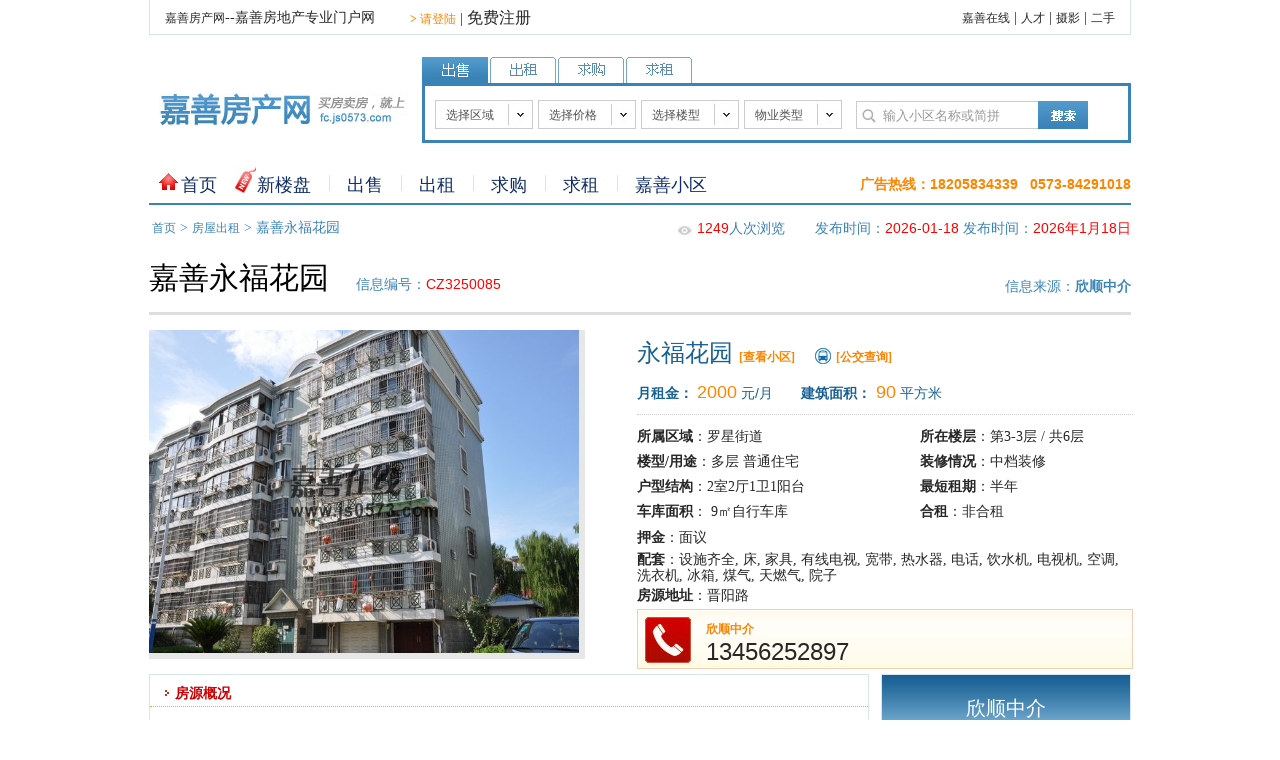

--- FILE ---
content_type: text/html; Charset=GB2312
request_url: https://fc.js0573.com/chuzu/fc3250085.html
body_size: 10619
content:

<!DOCTYPE html PUBLIC "-//W3C//DTD XHTML 1.0 Transitional//EN" "http://www.w3.org/TR/xhtml1/DTD/xhtml1-transitional.dtd">
<html xmlns="http://www.w3.org/1999/xhtml">
<head>

<meta http-equiv="Content-Type" content="text/html; charset=gb2312" />
<title>嘉善永福花园 - 嘉善房屋出租 - 嘉善房产网</title>
<meta name="keywords" content="嘉善房产网,嘉善房产,嘉善房产信息网,嘉善楼盘,买房,租房,二手房,写字楼,商铺,别墅,团购,家装,房地产新闻" />
<meta name="description" content="嘉善房产网是专业的房地产信息网站，为您提供房地产新闻资讯内容，为楼盘提供网上浏览，拥有大量的二手房交易信息，房产网的搜索引擎也给网友提供在房地产网站中速度快捷内容广泛的搜索。" />
<link href="/css/fc201308.css?v=1" type="text/css" rel="stylesheet">
<script src="/js/jquery-1.8.3.min.js"></script>
<script src="/js/common.js"></script>
<script language="javascript">
$(document).ready(function(){
     //alert("执行js控制图片大小方法！");
     var maxwidth = 600;   
     $("#esinfojs img").each(function(){
          $(this).css({"margin-bottom": 10, "border": "1px solid #CCC", "padding": 2});
          if (this.width > maxwidth)
          this.width = maxwidth;
     });
});
</script>
</head>

<body>
<div id="zmainbox" class="box">


<!--顶部-->
<script>
var _hmt = _hmt || [];
(function() {
  var hm = document.createElement("script");
  hm.src = "https://hm.baidu.com/hm.js?32a17f515883a45e1a37ea8f49472bef";
  var s = document.getElementsByTagName("script")[0]; 
  s.parentNode.insertBefore(hm, s);
})();
</script>
<div id="head1">
      <ul>
	    <li><a href="/" class="hui">嘉善房产网</a>--嘉善房地产专业门户网</li>
		<li style="padding:10px 0 0 30px;"></li>
		<li style="padding-left:5px;">
   <a href="http://www.js0573.com/userland.asp?f=fc" class="orange" target="_blank"><b>&gt;</b> 请登陆</a>&nbsp;|&nbsp;<a href="http://www.js0573.com/userreg.asp?f=fc" class="s12" target="_blank">免费注册</a>
</li>
		<li style="float:right;"><a href="http://www.js0573.com" class="hui">嘉善在线</a> | <a href="http://js.gjczp.com/" class="hui">人才</a> | <a href="http://photo.js0573.com/" class="hui">摄影</a> | <a href="http://2s.js0573.com/" class="hui">二手</a></li>
	  </ul>
</div>

<!--顶部结束-->

<!--搜索-->
<div id="head2">
     <div class="headlogo"><a href="http://fc.js0573.com"><img src="/images/headlogo.jpg?v=1.0" width="248" height="34" border="0" alt="嘉善房产网" /></a></div>
	 <div id="headsearch">
	    <div id="headsearchan">
		   <ul>
		   <li><img id="n1" src="/images/search1a.gif?v=1.00.1" width="66" height="26" border="0" style="cursor:pointer;" onClick="chgSearch(1)"></li>
		   <li><img id="n2" src="/images/search2.gif" width="66" height="26" border="0" style="cursor:pointer;" onClick="chgSearch(2)"></li>
		   <li><img id="n3" src="/images/search3.gif" width="66" height="26" border="0" style="cursor:pointer;" onClick="chgSearch(3)"></li>
		   <li><img id="n4" src="/images/search4.gif" width="66" height="26" border="0" style="cursor:pointer;" onClick="chgSearch(4)"></li>
		   </ul>
		</div>

		<div id="headsearch1">
		
		</div>
		
	 </div>
  </div>

<!--搜索结束-->

<!--总导航条-->
<div id="navbox">
<ul>
<li style="height:20px; padding-top:10px; background:url(/images/ico2.jpg) no-repeat 0px 7px;">&nbsp;<a href="/" class="nav">首页</a></li>

<li style="height:20px; padding-top:10px; background:url(/images/ico3.jpg) no-repeat 0px 1px;">&nbsp;<a href="/loupan/" class="nav">新楼盘</a></li>

<li style="height:20px; padding-top:10px; background:url(/images/ico4.jpg) no-repeat 0px 9px;"><a href="/chushou/" class="nav">出售</a></li>

<li style="height:20px; padding-top:10px; background:url(/images/ico4.jpg) no-repeat 0px 9px;"><a href="/chuzu/" class="nav">出租</a></li>

<li style="height:20px; padding-top:10px; background:url(/images/ico4.jpg) no-repeat 0px 9px;"><a href="/qiugou/" class="nav">求购</a></li>

<li style="height:20px; padding-top:10px; background:url(/images/ico4.jpg) no-repeat 0px 9px;"><a href="/qiuzu/" class="nav">求租</a></li>

<li style="height:20px; padding-top:10px; background:url(/images/ico4.jpg) no-repeat 0px 9px; display:none"><a href="/yhgf/" class="nav">优惠购房</a></li>

<li style="height:20px; padding-top:10px; background:url(/images/ico4.jpg) no-repeat 0px 9px;"><a href="/community/" class="nav">嘉善小区</a></li>

<li style="padding:10px 0 0 0px;  color:#FF8400; font-family: Arial, Helvetica, sans-serif; float:right;"><b>广告热线：<span style="font-size:14px;">18205834339&nbsp;&nbsp;&nbsp;0573-84291018</span></b></li>
</ul>
</div>




<!--导航条结束-->


<div class="statusbox2">
<ul>
  <li style="padding-top:10px; color:#3B84B8; float:left;"><a href="/" style="color:#3B84B8;">首页</a>&nbsp;&gt;&nbsp;<a href="/chuzu/" style="color:#3B84B8;">房屋出租</a>&nbsp;&gt;&nbsp;嘉善永福花园</li>
  <li style="padding-top:10px; color:#3B84B8; float:right;">发布时间：<span style="color:#F00; font-family:Arial;">2026年1月18日</span></li>
  
  <li style="padding-top:10px; color:#3B84B8; float:right;">发布时间：<span style="color:#F00; font-family:Arial;">2026-01-18</span>&nbsp;</li>
  
  <li style="padding:10px 30px 0 0; float:right;"><span style="color:#F00; font-family:Arial;">1249</span>人次浏览</li>
  <li style="padding:13px 5px 0 7px; float:right;"><img src="/images/ico37.jpg" width="14" height="9" border="0"></li>
</ul>
</div>


<div id="esinfoname">
<ul>
  <li id="esinfoname1" style="float:left;">嘉善永福花园</li>
  <li class="esinfoname2" style="padding:34px 15px 0 7px; color:#3B84B8;">信息编号：<span style="font-size:14px; color:#F00; font-family:Arial">CZ3250085</span></li>
  <li class="esinfoname3">信息来源：<a href="/zhongjie/93" class="more" target="_blank"><b>欣顺中介</b></a></li>
</ul>
</div>

<!--二手房基本信息-->
<div class="mainbox" style="height:329px;">
  <div id="esjbxx"><img src="/upload/CommunityPhotos/201309/2013092514194290.jpg" width="430" height="323" border="0" /></div>
  <div id="esjbxx2">
    <table cellpadding="0" cellspacing="0" width="494">
	<tr>
	  <td height="35" colspan="2">
	  <div style="padding-top:15px;">
	  <div style="float:left;"><span style="color:#186093; font-size:24px; font-family:'黑体';">永福花园&nbsp;<a href="/community/22/index.html" class="orange" target="_blank"><b>[查看小区]</b></a></span></div>
	  <div style="padding-left:20px; padding-top:3px; float:left;"><img src="/images/busico.jpg" width="16" height="16" border="0"></div>
	  <div style="padding:5px 0 0 5px; float:left;"><a href="http://www.js0573.com/service/bus.asp" target="_blank" class="orange"><b>[公交查询]</b></a></div>
	  </div></td>
	  </tr>
	<tr>
	  <td width="285" height="15"></td>
	  <td width="211"></td>
	</tr>
	<tr>
	  <td height="40" colspan="2">
	  <div style="width:auto; height:30px; color:#186093; font-family:Arial, Helvetica, sans-serif; border-bottom:1px #CCCCCC dotted;">
	    <ul>
		  <li style="width:60px; padding-top:1px; font-weight:bold; float:left;">月租金：</li>
		  <li style="padding-right:28px; float:left;"><span style="font-size:18px; color:#FF8400">2000</span>&nbsp;元/月</li>
		  <li style="width:75px; padding-top:1px;  font-weight:bold; float:left;">建筑面积：</li>
		  <li style="padding-right:38px; float:left;"><span style="font-size:18px; color:#FF8400">90</span>&nbsp;平方米</li>
		</ul>
	  </div></td>
	  </tr>
	<tr>
	  <td height="180" colspan="2" valign="top">
	  <table cellpadding="0" cellspacing="0" border="0" width="494">
	  <tr>
         <td width="285" height="5"></td>
         <td width="211"></td>
      </tr>
<tr>
<td width="285" height="25"><strong>所属区域</strong>：罗星街道</td>
<td width="211"><strong>所在楼层</strong>：第3-3层 / 共6层</td>
</tr>

<tr>
<td height="25"><strong>楼型/用途</strong>：多层&nbsp;普通住宅</td>
<td><strong>装修情况</strong>：中档装修</td>
</tr>

<tr>
<td height="25"><strong>户型结构</strong>：2室2厅1卫1阳台</td>
<td><strong>最短租期</strong>：半年</td>
</tr>

<tr>
<td height="25"><strong>车库面积</strong>：&nbsp;9㎡自行车库</td>
<td><strong>合租</strong>：非合租</td>
</tr>

<tr>
<td height="25"><strong>押金</strong>：面议</td>
<td height="27"></td>
</tr>


<tr>
<td height="25" colspan="2"><strong>配套</strong>：设施齐全, 床, 家具, 有线电视, 宽带, 热水器, 电话, 饮水机, 电视机, 空调, 洗衣机, 冰箱, 煤气, 天燃气, 院子</td>
</tr>



<tr>
<td height="25" colspan="2"><strong>房源地址</strong>：晋阳路</td>
</tr>

</table>
	  </td>
	  </tr>
	<tr>
	  <td height="60" colspan="2">
	  <div id="estel">
	     <div id="estel1"><img src="/images/lptel2.jpg" width="46" height="46" border="0"></div>
		 <div id="estel2">
		   <ul>
           
              <li style="font-size:12px; color:#FF8400;"><b>欣顺中介</b></li>
              <li style="padding-top:7px;">13456252897</li>
           
		   </ul>
		 </div>
	  </div></td>
	  </tr>
	</table>
  </div>
</div>
<!--楼盘基本信息-->

<!--详细信息-->
<div class="mainbox box">
   <div class="zleft3">       
		
        <div class="esinfogkbox" style="margin-top:0px;">
		   <div class="khtbtbox3">房源概况</div>
		   <div id="esinfojs">
		   <span style="color:#999999;">暂无信息……</span>
		    
		   </div>
		   <div class="khtbtbox3">小区位置</div>
		   <div id="esinfodlwz">
		   
		   <div id="container" style="width:100%; height:400px;"></div>
		   <script type="text/javascript" src="https://api.map.baidu.com/api?v=2.0&ak=3VLnj7zEzOX7mcSXTlWsseI4"></script>
<script type="text/javascript">
var map = new BMap.Map("container");  //创建地图实例
var point = new BMap.Point(120.922989, 30.840999);  //创建点坐标
var marker = new BMap.Marker(point);  // 创建标注
map.addOverlay(marker); // 将标注添加到地图中
map.enableScrollWheelZoom(); //滚轮缩放
map.addControl(new BMap.NavigationControl());  // 添加平移缩放控件  右下角地图导航
map.addControl(new BMap.ScaleControl());      // 添加比例尺控件     右下角地图导航
map.addControl(new BMap.OverviewMapControl());  //添加缩略地图控件  右下角地图导航

var sContent ="<ul class='baidu'><li class='title'>永福花园</li><li><b>小区地址:</b> 晋阳西路，乐购超市西</li></ul>";

var infoWindow = new BMap.InfoWindow(sContent);  // 创建信息窗口对象


marker.addEventListener("click", function(){										
   this.openInfoWindow(infoWindow,point);  //图片加载完毕重绘infowindow
});

map.openInfoWindow(infoWindow,point); //开启信息窗口
map.centerAndZoom(point, 16);  //初始化地图，设置中心点坐标和地图级别

<!--右键菜单-->
var menu = new BMap.ContextMenu();  // 右键菜单
var txtMenuItem = [
		{
			text:'放大',
			callback:function(){map.zoomIn()}
		},
		{
			text:'缩小',
			callback:function(){map.zoomOut()}
		},
		{
			text:'放置到最大级',
			callback:function(){map.zoomTo(18)}
		},
		{
			text:'查看全国',
			callback:function(){map.zoomTo(4)}
		},
		{
			text:'在此添加标注',
			callback:function(p){
				var mark = new BMap.Marker(p), px = map.pointToPixel(p);
				map.addOverlay(mark);
			}
		}
	];
 
 
	for(var i=0; i < txtMenuItem.length; i++){
		menu.addItem(new BMap.MenuItem(txtMenuItem[i].text,txtMenuItem[i].callback,100));
		if(i==1 || i==3) {
			menu.addSeparator();
		}
	}
map.addContextMenu(menu);
</script> 
<!--百度地图结束-->

		   </div>   
	  </div>

<!--百度联盟广告
<div class="baidu_adv2">
<div class="baidu_adv2L">
<script type="text/javascript">
/*460*60，创建于2014-5-17　房产出售详细1*/
var cpro_id = "u1559817";
</script>
<script src="http://cpro.baidustatic.com/cpro/ui/c.js" type="text/javascript"></script></div>
<div class="baidu_adv2R">
<script type="text/javascript">
/*234*60，创建于2014-5-17　房产出售详细右2*/
var cpro_id = "u1559819";
</script>
<script src="http://cpro.baidustatic.com/cpro/ui/c.js" type="text/javascript"></script>
</div>
</div>
<!--百度联度广告结束-->	    
	  
<div class="esinfogkbox">
  <div class="khtbtbox2" style="margin-bottom:15px;">您还想找的<span style="color:#f00">永福花园</span>出租信息</div>  
<div class="infonr" style="padding-bottom:20px; color:#000000;">
	<table width="95%" border="0" align="center" cellpadding="0" cellspacing="0">
	<tr style="color:#FFFFFF;">
	  <td width="60" height="30" align="center" bgcolor="#006699"><strong>楼型</strong></td>
	  <!--<td width="80" align="center" bgcolor="#006699"><strong>用途</strong></td>-->
	  <td width="150" align="center" bgcolor="#006699"><strong>小区</strong></td>
	  <td width="120" align="center" bgcolor="#006699"><strong>户型结构</strong></td>
	  <td width="50" align="center" bgcolor="#006699"><strong>楼层</strong></td>
	  <td width="55" align="center" bgcolor="#006699"><strong>面积</strong></td>
	  <td width="90" align="center" bgcolor="#006699"><strong>月租金</strong></td>
	  <td width="50" align="center" bgcolor="#006699"><strong>装修</strong></td>
	  <td width="110" align="center" bgcolor="#006699"><strong>发布日期</strong></td>
	</tr>
        
	<tr>
	  <td height="31" align="center"><a href="/chuzu/fc3112510.html">多层</a></td>
	  <!--<td align="center"><a href="/chuzu/fc3112510.html">普通住宅</a></td>-->
	  <td align="center" height="45"><a href="/chuzu/fc3112510.html">永福花园</a></td>
	  <td align="center"><a href="/chuzu/fc3112510.html">3室2厅2卫</a></td>
	  <td align="center"><a href="/chuzu/fc3112510.html">4-4层</a></td>
	  <td align="center"><a href="/chuzu/fc3112510.html">125㎡</a></td>
	  <td align="center"><a href="/chuzu/fc3112510.html">2500元/月</a></td>
	  <td align="center"><a href="/chuzu/fc3112510.html">豪装</a></td>
	  <td align="center"><a href="/chuzu/fc3112510.html">2013年7月10日</a></td>
	</tr>
    
	<tr style="background:#EEE">
	  <td height="31" align="center"><a href="/chuzu/fc3250681.html">多层</a></td>
	  <!--<td align="center"><a href="/chuzu/fc3250681.html">普通住宅</a></td>-->
	  <td align="center" height="45"><a href="/chuzu/fc3250681.html">永福花园</a></td>
	  <td align="center"><a href="/chuzu/fc3250681.html">不详</a></td>
	  <td align="center"><a href="/chuzu/fc3250681.html">4层</a></td>
	  <td align="center"><a href="/chuzu/fc3250681.html">85㎡</a></td>
	  <td align="center"><a href="/chuzu/fc3250681.html">1600元/月</a></td>
	  <td align="center"><a href="/chuzu/fc3250681.html">中装</a></td>
	  <td align="center"><a href="/chuzu/fc3250681.html">2026年1月18日</a></td>
	</tr>
    
	<tr>
	  <td height="31" align="center"><a href="/chuzu/fc3250630.html">多层</a></td>
	  <!--<td align="center"><a href="/chuzu/fc3250630.html">普通住宅</a></td>-->
	  <td align="center" height="45"><a href="/chuzu/fc3250630.html">永福花园</a></td>
	  <td align="center"><a href="/chuzu/fc3250630.html">3室2厅2卫1阳台</a></td>
	  <td align="center"><a href="/chuzu/fc3250630.html">5层</a></td>
	  <td align="center"><a href="/chuzu/fc3250630.html">125㎡</a></td>
	  <td align="center"><a href="/chuzu/fc3250630.html">2000元/月</a></td>
	  <td align="center"><a href="/chuzu/fc3250630.html">中装</a></td>
	  <td align="center"><a href="/chuzu/fc3250630.html">2026年1月18日</a></td>
	</tr>
    
	<tr style="background:#EEE">
	  <td height="31" align="center"><a href="/chuzu/fc3250471.html">多层</a></td>
	  <!--<td align="center"><a href="/chuzu/fc3250471.html">普通住宅</a></td>-->
	  <td align="center" height="45"><a href="/chuzu/fc3250471.html">永福花园</a></td>
	  <td align="center"><a href="/chuzu/fc3250471.html">3室2厅2卫1阳台</a></td>
	  <td align="center"><a href="/chuzu/fc3250471.html">5层</a></td>
	  <td align="center"><a href="/chuzu/fc3250471.html">125㎡</a></td>
	  <td align="center"><a href="/chuzu/fc3250471.html">2200元/月</a></td>
	  <td align="center"><a href="/chuzu/fc3250471.html">中装</a></td>
	  <td align="center"><a href="/chuzu/fc3250471.html">2026年1月18日</a></td>
	</tr>
    
	<tr>
	  <td height="31" align="center"><a href="/chuzu/fc3250085.html">多层</a></td>
	  <!--<td align="center"><a href="/chuzu/fc3250085.html">普通住宅</a></td>-->
	  <td align="center" height="45"><a href="/chuzu/fc3250085.html">永福花园</a></td>
	  <td align="center"><a href="/chuzu/fc3250085.html">2室2厅1卫1阳台</a></td>
	  <td align="center"><a href="/chuzu/fc3250085.html">3-3层</a></td>
	  <td align="center"><a href="/chuzu/fc3250085.html">90㎡</a></td>
	  <td align="center"><a href="/chuzu/fc3250085.html">2000元/月</a></td>
	  <td align="center"><a href="/chuzu/fc3250085.html">中装</a></td>
	  <td align="center"><a href="/chuzu/fc3250085.html">2026年1月18日</a></td>
	</tr>
    
	<tr style="background:#EEE">
	  <td height="31" align="center"><a href="/chuzu/fc3249373.html">多层</a></td>
	  <!--<td align="center"><a href="/chuzu/fc3249373.html">普通住宅</a></td>-->
	  <td align="center" height="45"><a href="/chuzu/fc3249373.html">永福花园</a></td>
	  <td align="center"><a href="/chuzu/fc3249373.html">3室2厅2卫1阳台</a></td>
	  <td align="center"><a href="/chuzu/fc3249373.html">5层</a></td>
	  <td align="center"><a href="/chuzu/fc3249373.html">125㎡</a></td>
	  <td align="center"><a href="/chuzu/fc3249373.html">2200元/月</a></td>
	  <td align="center"><a href="/chuzu/fc3249373.html">中装</a></td>
	  <td align="center"><a href="/chuzu/fc3249373.html">2026年1月18日</a></td>
	</tr>
    
	<tr>
	  <td height="31" align="center"><a href="/chuzu/fc3248885.html">多层</a></td>
	  <!--<td align="center"><a href="/chuzu/fc3248885.html">普通住宅</a></td>-->
	  <td align="center" height="45"><a href="/chuzu/fc3248885.html">永福花园</a></td>
	  <td align="center"><a href="/chuzu/fc3248885.html">不详</a></td>
	  <td align="center"><a href="/chuzu/fc3248885.html">5-5层</a></td>
	  <td align="center"><a href="/chuzu/fc3248885.html">113㎡</a></td>
	  <td align="center"><a href="/chuzu/fc3248885.html">2300元/月</a></td>
	  <td align="center"><a href="/chuzu/fc3248885.html">中装</a></td>
	  <td align="center"><a href="/chuzu/fc3248885.html">2026年1月18日</a></td>
	</tr>
    
	<tr style="background:#EEE">
	  <td height="31" align="center"><a href="/chuzu/fc3232157.html">多层</a></td>
	  <!--<td align="center"><a href="/chuzu/fc3232157.html">普通住宅</a></td>-->
	  <td align="center" height="45"><a href="/chuzu/fc3232157.html">永福花园</a></td>
	  <td align="center"><a href="/chuzu/fc3232157.html">2室2厅1卫</a></td>
	  <td align="center"><a href="/chuzu/fc3232157.html">5层</a></td>
	  <td align="center"><a href="/chuzu/fc3232157.html">89㎡</a></td>
	  <td align="center"><a href="/chuzu/fc3232157.html">1800元/月</a></td>
	  <td align="center"><a href="/chuzu/fc3232157.html">中装</a></td>
	  <td align="center"><a href="/chuzu/fc3232157.html">2026年1月18日</a></td>
	</tr>
    
	<tr>
	  <td height="31" align="center"><a href="/chuzu/fc3259894.html">多层</a></td>
	  <!--<td align="center"><a href="/chuzu/fc3259894.html">普通住宅</a></td>-->
	  <td align="center" height="45"><a href="/chuzu/fc3259894.html">永福花园</a></td>
	  <td align="center"><a href="/chuzu/fc3259894.html">3室2厅2卫</a></td>
	  <td align="center"><a href="/chuzu/fc3259894.html">5层</a></td>
	  <td align="center"><a href="/chuzu/fc3259894.html">116㎡</a></td>
	  <td align="center"><a href="/chuzu/fc3259894.html">1500元/月</a></td>
	  <td align="center"><a href="/chuzu/fc3259894.html">中装</a></td>
	  <td align="center"><a href="/chuzu/fc3259894.html">2026年1月16日</a></td>
	</tr>
    
	<tr style="background:#EEE">
	  <td height="31" align="center"><a href="/chuzu/fc3260700.html">多层</a></td>
	  <!--<td align="center"><a href="/chuzu/fc3260700.html">普通住宅</a></td>-->
	  <td align="center" height="45"><a href="/chuzu/fc3260700.html">永福花园</a></td>
	  <td align="center"><a href="/chuzu/fc3260700.html">3室2厅2卫1阳台</a></td>
	  <td align="center"><a href="/chuzu/fc3260700.html">6-3层</a></td>
	  <td align="center"><a href="/chuzu/fc3260700.html">125㎡</a></td>
	  <td align="center"><a href="/chuzu/fc3260700.html">2100元/月</a></td>
	  <td align="center"><a href="/chuzu/fc3260700.html">中装</a></td>
	  <td align="center"><a href="/chuzu/fc3260700.html">2025年11月24日</a></td>
	</tr>
    
	<tr>
	  <td height="31" align="center"><a href="/chuzu/fc3260666.html">多层</a></td>
	  <!--<td align="center"><a href="/chuzu/fc3260666.html">普通住宅</a></td>-->
	  <td align="center" height="45"><a href="/chuzu/fc3260666.html">永福花园</a></td>
	  <td align="center"><a href="/chuzu/fc3260666.html">3室2厅2卫1阳台</a></td>
	  <td align="center"><a href="/chuzu/fc3260666.html">6-3层</a></td>
	  <td align="center"><a href="/chuzu/fc3260666.html">125㎡</a></td>
	  <td align="center"><a href="/chuzu/fc3260666.html">2100元/月</a></td>
	  <td align="center"><a href="/chuzu/fc3260666.html">中装</a></td>
	  <td align="center"><a href="/chuzu/fc3260666.html">2025年9月7日</a></td>
	</tr>
    
	<tr style="background:#EEE">
	  <td height="31" align="center"><a href="/chuzu/fc3260660.html">多层</a></td>
	  <!--<td align="center"><a href="/chuzu/fc3260660.html">普通住宅</a></td>-->
	  <td align="center" height="45"><a href="/chuzu/fc3260660.html">永福花园</a></td>
	  <td align="center"><a href="/chuzu/fc3260660.html">3室2厅2卫1阳台</a></td>
	  <td align="center"><a href="/chuzu/fc3260660.html">6-3层</a></td>
	  <td align="center"><a href="/chuzu/fc3260660.html">125㎡</a></td>
	  <td align="center"><a href="/chuzu/fc3260660.html">2100元/月</a></td>
	  <td align="center"><a href="/chuzu/fc3260660.html">中装</a></td>
	  <td align="center"><a href="/chuzu/fc3260660.html">2025年9月7日</a></td>
	</tr>
    
	<tr>
	  <td height="31" align="center"><a href="/chuzu/fc3252604.html">多层</a></td>
	  <!--<td align="center"><a href="/chuzu/fc3252604.html">普通住宅</a></td>-->
	  <td align="center" height="45"><a href="/chuzu/fc3252604.html">永福花园</a></td>
	  <td align="center"><a href="/chuzu/fc3252604.html">3室2厅2卫1阳台</a></td>
	  <td align="center"><a href="/chuzu/fc3252604.html">6-3层</a></td>
	  <td align="center"><a href="/chuzu/fc3252604.html">125㎡</a></td>
	  <td align="center"><a href="/chuzu/fc3252604.html">2100元/月</a></td>
	  <td align="center"><a href="/chuzu/fc3252604.html">中装</a></td>
	  <td align="center"><a href="/chuzu/fc3252604.html">2025年8月18日</a></td>
	</tr>
    
	<tr style="background:#EEE">
	  <td height="31" align="center"><a href="/chuzu/fc3259977.html">多层</a></td>
	  <!--<td align="center"><a href="/chuzu/fc3259977.html">普通住宅</a></td>-->
	  <td align="center" height="45"><a href="/chuzu/fc3259977.html">永福花园</a></td>
	  <td align="center"><a href="/chuzu/fc3259977.html">2室2厅1卫1阳台</a></td>
	  <td align="center"><a href="/chuzu/fc3259977.html">5-5层</a></td>
	  <td align="center"><a href="/chuzu/fc3259977.html">90㎡</a></td>
	  <td align="center"><a href="/chuzu/fc3259977.html">1700元/月</a></td>
	  <td align="center"><a href="/chuzu/fc3259977.html">豪装</a></td>
	  <td align="center"><a href="/chuzu/fc3259977.html">2025年6月6日</a></td>
	</tr>
    
	<tr>
	  <td height="31" align="center"><a href="/chuzu/fc3251143.html">多层</a></td>
	  <!--<td align="center"><a href="/chuzu/fc3251143.html">普通住宅</a></td>-->
	  <td align="center" height="45"><a href="/chuzu/fc3251143.html">永福花园</a></td>
	  <td align="center"><a href="/chuzu/fc3251143.html">2室2厅1卫1阳台</a></td>
	  <td align="center"><a href="/chuzu/fc3251143.html">5层</a></td>
	  <td align="center"><a href="/chuzu/fc3251143.html">101㎡</a></td>
	  <td align="center"><a href="/chuzu/fc3251143.html">1800元/月</a></td>
	  <td align="center"><a href="/chuzu/fc3251143.html">中装</a></td>
	  <td align="center"><a href="/chuzu/fc3251143.html">2025年3月15日</a></td>
	</tr>
    
	<tr style="background:#EEE">
	  <td height="31" align="center"><a href="/chuzu/fc3211051.html">多层</a></td>
	  <!--<td align="center"><a href="/chuzu/fc3211051.html">普通住宅</a></td>-->
	  <td align="center" height="45"><a href="/chuzu/fc3211051.html">永福花园</a></td>
	  <td align="center"><a href="/chuzu/fc3211051.html">3室2厅2卫</a></td>
	  <td align="center"><a href="/chuzu/fc3211051.html">2层</a></td>
	  <td align="center"><a href="/chuzu/fc3211051.html">115㎡</a></td>
	  <td align="center"><a href="/chuzu/fc3211051.html">2000元/月</a></td>
	  <td align="center"><a href="/chuzu/fc3211051.html">豪装</a></td>
	  <td align="center"><a href="/chuzu/fc3211051.html">2025年3月15日</a></td>
	</tr>
    
	<tr>
	  <td height="31" align="center"><a href="/chuzu/fc3248892.html">多层</a></td>
	  <!--<td align="center"><a href="/chuzu/fc3248892.html">普通住宅</a></td>-->
	  <td align="center" height="45"><a href="/chuzu/fc3248892.html">永福花园</a></td>
	  <td align="center"><a href="/chuzu/fc3248892.html">3室2厅2卫</a></td>
	  <td align="center"><a href="/chuzu/fc3248892.html">3-6层</a></td>
	  <td align="center"><a href="/chuzu/fc3248892.html">113㎡</a></td>
	  <td align="center"><a href="/chuzu/fc3248892.html">2300元/月</a></td>
	  <td align="center"><a href="/chuzu/fc3248892.html">中装</a></td>
	  <td align="center"><a href="/chuzu/fc3248892.html">2025年2月22日</a></td>
	</tr>
    
	<tr style="background:#EEE">
	  <td height="31" align="center"><a href="/chuzu/fc3246178.html">多层</a></td>
	  <!--<td align="center"><a href="/chuzu/fc3246178.html">普通住宅</a></td>-->
	  <td align="center" height="45"><a href="/chuzu/fc3246178.html">永福花园</a></td>
	  <td align="center"><a href="/chuzu/fc3246178.html">3室2厅2卫2阳台</a></td>
	  <td align="center"><a href="/chuzu/fc3246178.html">4-4层</a></td>
	  <td align="center"><a href="/chuzu/fc3246178.html">112㎡</a></td>
	  <td align="center"><a href="/chuzu/fc3246178.html">2300元/月</a></td>
	  <td align="center"><a href="/chuzu/fc3246178.html">中装</a></td>
	  <td align="center"><a href="/chuzu/fc3246178.html">2025年2月22日</a></td>
	</tr>
    
	<tr>
	  <td height="31" align="center"><a href="/chuzu/fc3220431.html">多层</a></td>
	  <!--<td align="center"><a href="/chuzu/fc3220431.html">普通住宅</a></td>-->
	  <td align="center" height="45"><a href="/chuzu/fc3220431.html">永福花园</a></td>
	  <td align="center"><a href="/chuzu/fc3220431.html">3室2厅2卫2阳台</a></td>
	  <td align="center"><a href="/chuzu/fc3220431.html">2层</a></td>
	  <td align="center"><a href="/chuzu/fc3220431.html">120㎡</a></td>
	  <td align="center"><a href="/chuzu/fc3220431.html">2800元/月</a></td>
	  <td align="center"><a href="/chuzu/fc3220431.html">豪装</a></td>
	  <td align="center"><a href="/chuzu/fc3220431.html">2025年2月13日</a></td>
	</tr>
    
	<tr style="background:#EEE">
	  <td height="31" align="center"><a href="/chuzu/fc3243998.html">多层</a></td>
	  <!--<td align="center"><a href="/chuzu/fc3243998.html">普通住宅</a></td>-->
	  <td align="center" height="45"><a href="/chuzu/fc3243998.html">永福花园</a></td>
	  <td align="center"><a href="/chuzu/fc3243998.html">不详</a></td>
	  <td align="center"><a href="/chuzu/fc3243998.html">5-5层</a></td>
	  <td align="center"><a href="/chuzu/fc3243998.html">113㎡</a></td>
	  <td align="center"><a href="/chuzu/fc3243998.html">2300元/月</a></td>
	  <td align="center"><a href="/chuzu/fc3243998.html">豪装</a></td>
	  <td align="center"><a href="/chuzu/fc3243998.html">2024年12月14日</a></td>
	</tr>
    
	<tr>
	  <td height="31" align="center"><a href="/chuzu/fc3253108.html">多层</a></td>
	  <!--<td align="center"><a href="/chuzu/fc3253108.html">普通住宅</a></td>-->
	  <td align="center" height="45"><a href="/chuzu/fc3253108.html">永福花园</a></td>
	  <td align="center"><a href="/chuzu/fc3253108.html">3室2卫2阳台</a></td>
	  <td align="center"><a href="/chuzu/fc3253108.html">5-5层</a></td>
	  <td align="center"><a href="/chuzu/fc3253108.html">125㎡</a></td>
	  <td align="center"><a href="/chuzu/fc3253108.html">2500元/月</a></td>
	  <td align="center"><a href="/chuzu/fc3253108.html">中装</a></td>
	  <td align="center"><a href="/chuzu/fc3253108.html">2024年12月14日</a></td>
	</tr>
    
	<tr style="background:#EEE">
	  <td height="31" align="center"><a href="/chuzu/fc3259423.html">多层</a></td>
	  <!--<td align="center"><a href="/chuzu/fc3259423.html">普通住宅</a></td>-->
	  <td align="center" height="45"><a href="/chuzu/fc3259423.html">永福花园</a></td>
	  <td align="center"><a href="/chuzu/fc3259423.html">3室2卫2阳台</a></td>
	  <td align="center"><a href="/chuzu/fc3259423.html">5-5层</a></td>
	  <td align="center"><a href="/chuzu/fc3259423.html">125㎡</a></td>
	  <td align="center"><a href="/chuzu/fc3259423.html">1800元/月</a></td>
	  <td align="center"><a href="/chuzu/fc3259423.html">中装</a></td>
	  <td align="center"><a href="/chuzu/fc3259423.html">2024年12月14日</a></td>
	</tr>
    
	<tr>
	  <td height="31" align="center"><a href="/chuzu/fc3168331.html">多层</a></td>
	  <!--<td align="center"><a href="/chuzu/fc3168331.html">普通住宅</a></td>-->
	  <td align="center" height="45"><a href="/chuzu/fc3168331.html">永福花园</a></td>
	  <td align="center"><a href="/chuzu/fc3168331.html">3室2厅2卫1阳台</a></td>
	  <td align="center"><a href="/chuzu/fc3168331.html">1-1层</a></td>
	  <td align="center"><a href="/chuzu/fc3168331.html">115㎡</a></td>
	  <td align="center"><a href="/chuzu/fc3168331.html">2500元/月</a></td>
	  <td align="center"><a href="/chuzu/fc3168331.html">中装</a></td>
	  <td align="center"><a href="/chuzu/fc3168331.html">2024年12月11日</a></td>
	</tr>
    
	<tr style="background:#EEE">
	  <td height="31" align="center"><a href="/chuzu/fc3136500.html">多层</a></td>
	  <!--<td align="center"><a href="/chuzu/fc3136500.html">普通住宅</a></td>-->
	  <td align="center" height="45"><a href="/chuzu/fc3136500.html">永福花园</a></td>
	  <td align="center"><a href="/chuzu/fc3136500.html">2室2厅1卫1阳台</a></td>
	  <td align="center"><a href="/chuzu/fc3136500.html">5-5层</a></td>
	  <td align="center"><a href="/chuzu/fc3136500.html">97㎡</a></td>
	  <td align="center"><a href="/chuzu/fc3136500.html">2000元/月</a></td>
	  <td align="center"><a href="/chuzu/fc3136500.html">豪装</a></td>
	  <td align="center"><a href="/chuzu/fc3136500.html">2024年12月11日</a></td>
	</tr>
    
	<tr>
	  <td height="31" align="center"><a href="/chuzu/fc3253391.html">多层</a></td>
	  <!--<td align="center"><a href="/chuzu/fc3253391.html">普通住宅</a></td>-->
	  <td align="center" height="45"><a href="/chuzu/fc3253391.html">永福花园</a></td>
	  <td align="center"><a href="/chuzu/fc3253391.html">2室2厅1卫1阳台</a></td>
	  <td align="center"><a href="/chuzu/fc3253391.html">5层</a></td>
	  <td align="center"><a href="/chuzu/fc3253391.html">88㎡</a></td>
	  <td align="center"><a href="/chuzu/fc3253391.html">2000元/月</a></td>
	  <td align="center"><a href="/chuzu/fc3253391.html">中装</a></td>
	  <td align="center"><a href="/chuzu/fc3253391.html">2024年12月10日</a></td>
	</tr>
    
	<tr style="background:#EEE">
	  <td height="31" align="center"><a href="/chuzu/fc3240578.html">多层</a></td>
	  <!--<td align="center"><a href="/chuzu/fc3240578.html">普通住宅</a></td>-->
	  <td align="center" height="45"><a href="/chuzu/fc3240578.html">永福花园</a></td>
	  <td align="center"><a href="/chuzu/fc3240578.html">3室2厅2卫2阳台</a></td>
	  <td align="center"><a href="/chuzu/fc3240578.html">2层</a></td>
	  <td align="center"><a href="/chuzu/fc3240578.html">120㎡</a></td>
	  <td align="center"><a href="/chuzu/fc3240578.html">2500元/月</a></td>
	  <td align="center"><a href="/chuzu/fc3240578.html">中装</a></td>
	  <td align="center"><a href="/chuzu/fc3240578.html">2024年12月10日</a></td>
	</tr>
    
	<tr>
	  <td height="31" align="center"><a href="/chuzu/fc3253390.html">多层</a></td>
	  <!--<td align="center"><a href="/chuzu/fc3253390.html">普通住宅</a></td>-->
	  <td align="center" height="45"><a href="/chuzu/fc3253390.html">永福花园</a></td>
	  <td align="center"><a href="/chuzu/fc3253390.html">3室2厅2卫2阳台</a></td>
	  <td align="center"><a href="/chuzu/fc3253390.html">2层</a></td>
	  <td align="center"><a href="/chuzu/fc3253390.html">120㎡</a></td>
	  <td align="center"><a href="/chuzu/fc3253390.html">2300元/月</a></td>
	  <td align="center"><a href="/chuzu/fc3253390.html">中装</a></td>
	  <td align="center"><a href="/chuzu/fc3253390.html">2024年12月5日</a></td>
	</tr>
    
	<tr style="background:#EEE">
	  <td height="31" align="center"><a href="/chuzu/fc3237477.html">多层</a></td>
	  <!--<td align="center"><a href="/chuzu/fc3237477.html">普通住宅</a></td>-->
	  <td align="center" height="45"><a href="/chuzu/fc3237477.html">永福花园</a></td>
	  <td align="center"><a href="/chuzu/fc3237477.html">3室2厅2卫2阳台</a></td>
	  <td align="center"><a href="/chuzu/fc3237477.html">6-6层</a></td>
	  <td align="center"><a href="/chuzu/fc3237477.html">125㎡</a></td>
	  <td align="center"><a href="/chuzu/fc3237477.html">2300元/月</a></td>
	  <td align="center"><a href="/chuzu/fc3237477.html">中装</a></td>
	  <td align="center"><a href="/chuzu/fc3237477.html">2024年12月5日</a></td>
	</tr>
    
	<tr>
	  <td height="31" align="center"><a href="/chuzu/fc3249408.html">多层</a></td>
	  <!--<td align="center"><a href="/chuzu/fc3249408.html">普通住宅</a></td>-->
	  <td align="center" height="45"><a href="/chuzu/fc3249408.html">永福花园</a></td>
	  <td align="center"><a href="/chuzu/fc3249408.html">3室2厅2卫1阳台</a></td>
	  <td align="center"><a href="/chuzu/fc3249408.html">5层</a></td>
	  <td align="center"><a href="/chuzu/fc3249408.html">125㎡</a></td>
	  <td align="center"><a href="/chuzu/fc3249408.html">2200元/月</a></td>
	  <td align="center"><a href="/chuzu/fc3249408.html">中装</a></td>
	  <td align="center"><a href="/chuzu/fc3249408.html">2024年12月5日</a></td>
	</tr>
    
	<tr style="background:#EEE">
	  <td height="31" align="center"><a href="/chuzu/fc3235953.html">多层</a></td>
	  <!--<td align="center"><a href="/chuzu/fc3235953.html">普通住宅</a></td>-->
	  <td align="center" height="45"><a href="/chuzu/fc3235953.html">永福花园</a></td>
	  <td align="center"><a href="/chuzu/fc3235953.html">3室2厅2卫2阳台</a></td>
	  <td align="center"><a href="/chuzu/fc3235953.html">4-4层</a></td>
	  <td align="center"><a href="/chuzu/fc3235953.html">112㎡</a></td>
	  <td align="center"><a href="/chuzu/fc3235953.html">2300元/月</a></td>
	  <td align="center"><a href="/chuzu/fc3235953.html">中装</a></td>
	  <td align="center"><a href="/chuzu/fc3235953.html">2024年12月5日</a></td>
	</tr>
    
	<tr>
	  <td height="31" align="center"><a href="/chuzu/fc3250090.html">多层</a></td>
	  <!--<td align="center"><a href="/chuzu/fc3250090.html">普通住宅</a></td>-->
	  <td align="center" height="45"><a href="/chuzu/fc3250090.html">永福花园</a></td>
	  <td align="center"><a href="/chuzu/fc3250090.html">2室2厅1卫1阳台</a></td>
	  <td align="center"><a href="/chuzu/fc3250090.html">3-3层</a></td>
	  <td align="center"><a href="/chuzu/fc3250090.html">90㎡</a></td>
	  <td align="center"><a href="/chuzu/fc3250090.html">2000元/月</a></td>
	  <td align="center"><a href="/chuzu/fc3250090.html">中装</a></td>
	  <td align="center"><a href="/chuzu/fc3250090.html">2024年12月5日</a></td>
	</tr>
    
	<tr style="background:#EEE">
	  <td height="31" align="center"><a href="/chuzu/fc3255596.html">多层</a></td>
	  <!--<td align="center"><a href="/chuzu/fc3255596.html">普通住宅</a></td>-->
	  <td align="center" height="45"><a href="/chuzu/fc3255596.html">永福花园</a></td>
	  <td align="center"><a href="/chuzu/fc3255596.html">3室2厅2卫2阳台</a></td>
	  <td align="center"><a href="/chuzu/fc3255596.html">5-5层</a></td>
	  <td align="center"><a href="/chuzu/fc3255596.html">111㎡</a></td>
	  <td align="center"><a href="/chuzu/fc3255596.html">2000元/月</a></td>
	  <td align="center"><a href="/chuzu/fc3255596.html">中装</a></td>
	  <td align="center"><a href="/chuzu/fc3255596.html">2024年11月27日</a></td>
	</tr>
    
	<tr>
	  <td height="31" align="center"><a href="/chuzu/fc3241391.html">多层</a></td>
	  <!--<td align="center"><a href="/chuzu/fc3241391.html">普通住宅</a></td>-->
	  <td align="center" height="45"><a href="/chuzu/fc3241391.html">永福花园</a></td>
	  <td align="center"><a href="/chuzu/fc3241391.html">不详</a></td>
	  <td align="center"><a href="/chuzu/fc3241391.html">5层</a></td>
	  <td align="center"><a href="/chuzu/fc3241391.html">125㎡</a></td>
	  <td align="center"><a href="/chuzu/fc3241391.html">2500元/月</a></td>
	  <td align="center"><a href="/chuzu/fc3241391.html">中装</a></td>
	  <td align="center"><a href="/chuzu/fc3241391.html">2024年11月27日</a></td>
	</tr>
    
	<tr style="background:#EEE">
	  <td height="31" align="center"><a href="/chuzu/fc3192070.html">多层</a></td>
	  <!--<td align="center"><a href="/chuzu/fc3192070.html">普通住宅</a></td>-->
	  <td align="center" height="45"><a href="/chuzu/fc3192070.html">永福花园</a></td>
	  <td align="center"><a href="/chuzu/fc3192070.html">2室2厅1卫1阳台</a></td>
	  <td align="center"><a href="/chuzu/fc3192070.html">2-1层</a></td>
	  <td align="center"><a href="/chuzu/fc3192070.html">90㎡</a></td>
	  <td align="center"><a href="/chuzu/fc3192070.html">2000元/月</a></td>
	  <td align="center"><a href="/chuzu/fc3192070.html">豪装</a></td>
	  <td align="center"><a href="/chuzu/fc3192070.html">2024年11月27日</a></td>
	</tr>
    
	<tr>
	  <td height="31" align="center"><a href="/chuzu/fc3242942.html">多层</a></td>
	  <!--<td align="center"><a href="/chuzu/fc3242942.html">普通住宅</a></td>-->
	  <td align="center" height="45"><a href="/chuzu/fc3242942.html">永福花园</a></td>
	  <td align="center"><a href="/chuzu/fc3242942.html">3室2厅2卫1阳台</a></td>
	  <td align="center"><a href="/chuzu/fc3242942.html">5层</a></td>
	  <td align="center"><a href="/chuzu/fc3242942.html">125㎡</a></td>
	  <td align="center"><a href="/chuzu/fc3242942.html">2400元/月</a></td>
	  <td align="center"><a href="/chuzu/fc3242942.html">中装</a></td>
	  <td align="center"><a href="/chuzu/fc3242942.html">2024年11月27日</a></td>
	</tr>
    
	<tr style="background:#EEE">
	  <td height="31" align="center"><a href="/chuzu/fc3240003.html">多层</a></td>
	  <!--<td align="center"><a href="/chuzu/fc3240003.html">普通住宅</a></td>-->
	  <td align="center" height="45"><a href="/chuzu/fc3240003.html">永福花园</a></td>
	  <td align="center"><a href="/chuzu/fc3240003.html">不详</a></td>
	  <td align="center"><a href="/chuzu/fc3240003.html">5-5层</a></td>
	  <td align="center"><a href="/chuzu/fc3240003.html">113㎡</a></td>
	  <td align="center"><a href="/chuzu/fc3240003.html">2400元/月</a></td>
	  <td align="center"><a href="/chuzu/fc3240003.html">豪装</a></td>
	  <td align="center"><a href="/chuzu/fc3240003.html">2024年11月27日</a></td>
	</tr>
    
	<tr>
	  <td height="31" align="center"><a href="/chuzu/fc3256714.html">多层</a></td>
	  <!--<td align="center"><a href="/chuzu/fc3256714.html">普通住宅</a></td>-->
	  <td align="center" height="45"><a href="/chuzu/fc3256714.html">永福花园</a></td>
	  <td align="center"><a href="/chuzu/fc3256714.html">3室2厅2卫2阳台</a></td>
	  <td align="center"><a href="/chuzu/fc3256714.html">5层</a></td>
	  <td align="center"><a href="/chuzu/fc3256714.html">128㎡</a></td>
	  <td align="center"><a href="/chuzu/fc3256714.html">2100元/月</a></td>
	  <td align="center"><a href="/chuzu/fc3256714.html">豪装</a></td>
	  <td align="center"><a href="/chuzu/fc3256714.html">2024年11月26日</a></td>
	</tr>
    
	<tr style="background:#EEE">
	  <td height="31" align="center"><a href="/chuzu/fc3110367.html">多层</a></td>
	  <!--<td align="center"><a href="/chuzu/fc3110367.html">普通住宅</a></td>-->
	  <td align="center" height="45"><a href="/chuzu/fc3110367.html">永福花园</a></td>
	  <td align="center"><a href="/chuzu/fc3110367.html">2室2厅2卫1阳台</a></td>
	  <td align="center"><a href="/chuzu/fc3110367.html">4-4层</a></td>
	  <td align="center"><a href="/chuzu/fc3110367.html">102㎡</a></td>
	  <td align="center"><a href="/chuzu/fc3110367.html">1900元/月</a></td>
	  <td align="center"><a href="/chuzu/fc3110367.html">豪装</a></td>
	  <td align="center"><a href="/chuzu/fc3110367.html">2024年11月26日</a></td>
	</tr>
    
	<tr>
	  <td height="31" align="center"><a href="/chuzu/fc3224425.html">多层</a></td>
	  <!--<td align="center"><a href="/chuzu/fc3224425.html">普通住宅</a></td>-->
	  <td align="center" height="45"><a href="/chuzu/fc3224425.html">永福花园</a></td>
	  <td align="center"><a href="/chuzu/fc3224425.html">3室2厅2卫2阳台</a></td>
	  <td align="center"><a href="/chuzu/fc3224425.html">4层</a></td>
	  <td align="center"><a href="/chuzu/fc3224425.html">113㎡</a></td>
	  <td align="center"><a href="/chuzu/fc3224425.html">2200元/月</a></td>
	  <td align="center"><a href="/chuzu/fc3224425.html">豪装</a></td>
	  <td align="center"><a href="/chuzu/fc3224425.html">2024年11月26日</a></td>
	</tr>
    
	<tr style="background:#EEE">
	  <td height="31" align="center"><a href="/chuzu/fc3199767.html">多层</a></td>
	  <!--<td align="center"><a href="/chuzu/fc3199767.html">普通住宅</a></td>-->
	  <td align="center" height="45"><a href="/chuzu/fc3199767.html">永福花园</a></td>
	  <td align="center"><a href="/chuzu/fc3199767.html">3室2厅2卫2阳台</a></td>
	  <td align="center"><a href="/chuzu/fc3199767.html">5-5层</a></td>
	  <td align="center"><a href="/chuzu/fc3199767.html">113㎡</a></td>
	  <td align="center"><a href="/chuzu/fc3199767.html">2000元/月</a></td>
	  <td align="center"><a href="/chuzu/fc3199767.html">豪装</a></td>
	  <td align="center"><a href="/chuzu/fc3199767.html">2024年11月26日</a></td>
	</tr>
    
    </table>
	</div>
  <div style="padding:0 20px 15px 0; text-align:right;"><a href="/chuzu/" class="hui">&gt;&gt;&nbsp;更多出租信息</a></div>
</div>


   </div>



   <div class="zright3">
 

<!--中介基本信息-->  
   <div id="eszjinfobox">
       <div id="eszjbt">欣顺中介</div>
	   <div class="eszjcontact">
	     <div class="eszjcontactnr">
		     <div class="eszjlxfs">
			   <ul>
			     <li style="padding-top:4px; font:16px '黑体'; float:left;">胡小姐</li>
                 
				 <li style="padding-top:5px; padding-left:7px; float:right;"><a target="_blank" href="http://wpa.qq.com/msgrd?v=3&uin=1376034409&site=qq&menu=yes"><img border="0" src="http://wpa.qq.com/pa?p=2:1376034409:52" alt="点击这里给我发消息" title="点击这里给我发消息"/></a></li>

			   </ul>
			 </div>
             
			 <div class="eszjlxfs">
			    <ul>
				  <li style="padding-top:10px;"><span style="color:#595959; font-weight:bold;">电&nbsp;&nbsp;话：</span>18367362558，692558</li>
				</ul>
			 </div>
             
			 <div class="eszjlxfs">
			    <ul>
				  <li style="padding-top:10px;"><span style="color:#595959; font-weight:bold;">手&nbsp;&nbsp;机：</span>13456252897</li>
				</ul>
			 </div>
              
             <div class="eszjlxfs">
			    <ul>
				  <li style="padding-top:10px;"><span style="color:#595959; font-weight:bold;">虚拟网：</span>612897</li>
				</ul>
			 </div>
             
		 </div>
	   </div>
       
       
	   <div class="eszjinfo" style="padding:10px 0 20px 0;"><a href="/zhongjie/93" target="_blank"><img src="/images/ico43.jpg" width="164" height="35"></a></div>
   </div>
<!--中介基本信息结束-->   
   

      <!--百度联盟广告-->
   <div class="baidu_adv1">
   <script type="text/javascript">
/*250*250，创建于2014-5-17　房产网新闻详细右侧*/
var cpro_id = "u1559808";
</script>
<script src="http://cpro.baidustatic.com/cpro/ui/c.js" type="text/javascript"></script>
   </div>
   <!--百度联盟广告结束-->
   </div>
</div>
<!--详细信息结束-->



<!--免责声明-->
<div class="mainbox" style="height:100px; clear:both;">
<ul>
  <li id="mzsmbox" class="infonr"><b style="color:#CC0104;">免责声明：</b>本页面旨在为广大用户提供更多信息的无偿服务；不声明或保证所提供信息的准确性和完整性。本站内所有内容亦不表明本网站之观点或意见，仅供参考和借鉴，购房者在购房时仍需慎重考虑。购房者参考本站信息，进行房屋交易所造成的任何后果与本网站无关，当政府司法机关依照法定程序要求本网站披露个人资料时，我们将根据执法单位之要求或为公共安全之目的提供个人资料。在此情况下之任何披露，本网站均得免责。本页面所提到房屋面积如无特别标示，均指建筑面积。</li>
</ul>
</div>




<!--底部-->
<div id="footer">
<div id="Foot1a">
   <a href="http://www.js0573.com/corp/about.htm" target="_blank" class="hui">关于我们</a>&nbsp;&nbsp;┊&nbsp;&nbsp;
   <a href="http://www.js0573.com/corp/law.htm" target="_blank" class="hui">法律声明</a>&nbsp;&nbsp;┊&nbsp;&nbsp;
   <a href="http://www.js0573.com/corp/contact.htm" target="_blank" class="hui">联系我们</a>&nbsp;&nbsp;┊&nbsp;&nbsp;
   <a href="http://website.js0573.com/" target="_blank" class="hui">网站建设</a>&nbsp;&nbsp;┊&nbsp;&nbsp;
   <a href="http://www.js0573.com/corp/invoice.htm" target="_blank" class="hui">发票索取</a>&nbsp;&nbsp;┊&nbsp;&nbsp;
   <a href="http://www.js0573.com/corp/gb.htm" target="_blank" class="hui">咨询投诉</a>
</div>
<div id="Foot2" style="padding-top:10px;">Copyright&nbsp;&copy;&nbsp;2004~2026 All Rights Reserved.&nbsp;&nbsp;&nbsp;<a href="http://www.js0573.com" target="_blank" style="font-size:12px;">嘉善在线</a>&nbsp;&nbsp;版权所有&nbsp;&nbsp;&nbsp;<a href="/sitemap.html" style="font-size:12px;" target="_blank">网站地图</a>&nbsp;&nbsp;&nbsp;<a href="/sitemap.xml" style="font-size:12px;" target="_blank">网站XML</a>&nbsp;&nbsp;&nbsp;<a href="http://js.gjczp.com" style="font-size:12px;" target="_blank">嘉善人才在线</a></div>
<div id="Foot4">本网站最佳浏览器建议使用：IE8 及以上版本 </div>

<div style="width:60px; padding-top:10px; margin:0 auto;">
<script type="text/javascript">
var _bdhmProtocol = (("https:" == document.location.protocol) ? " https://" : " http://");
document.write(unescape("%3Cscript src='" + _bdhmProtocol + "hm.baidu.com/h.js%3F08068d3113be5455eebc3481182435d1' type='text/javascript'%3E%3C/script%3E"));
</script>
</div>

</div>
<a id="goTop" class="goTop" href="#Top" ></a>
<script type="text/javascript"> 
	var $backTop = function() {
		var st = $(document).scrollTop(), winh = $(window).height();
		(st > 300)? $("#goTop").show(500): $("#goTop").hide(500);
	};
	$(window).bind("scroll", $backTop);
    $(function() { $backTop(); });
</script>
<script language="javascript" src="https://www.js0573.com/fccount.asp"></script>

</div>
</body>
</html>
